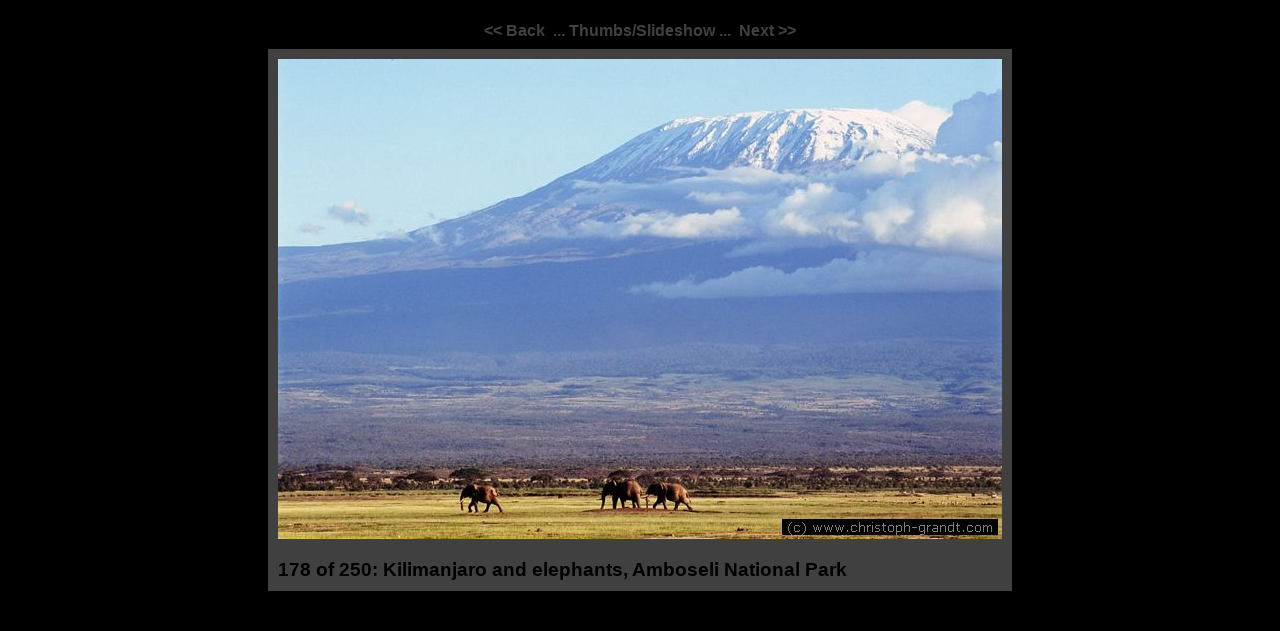

--- FILE ---
content_type: text/html
request_url: http://www.christoph-grandt.com/reaalbums/kenya/pages/image178.html
body_size: 1004
content:
<style type="text/css">
body  { font-family: Tahoma, Arial, Helvetica; }
td    { font-family: Tahoma, Arial, Helvetica; font-size:18px }
</style>

<html>
<head>
  <title>Kenya pictures photos 2003-2004</title>
  
  
  
  
<meta name="generator" content="ReaGallery Pro (http://www.reasoft.com/products/reagallerypro/)">
</head>
<body text="#000000" link="#0000ff" alink="#ff0000" vlink="#800080" bgcolor="#000000">
<script type="text/javascript" language="JavaScript"><!--
function onChangePageComboBox(Target){
	window.open(event.srcElement.options[event.srcElement.selectedIndex].value,Target);
}
--></script>


<table align="center" width=100%>
<tr><td></td><td align="center"><span id=pgtlt0 style="font-size: 27px; font-weight: 800; font-family: Trebuchet MS; font-style: normal;color:#3a6ea5;"></span></td><td></td></tr>
<tr><td></td><td align="center">
<!-- hor menu -->
<table cellspacing=0 cellpadding=0 border=0><tr><td>
<table cellspacing=2 cellpadding=0><tr>
<td><table><tr></tr><tr><td align='center' valign='middle'>
<span style="cursor=hand" onclick="javascript:window.open('../pages/image177.html','_self')"><span style="font-size: 16px; font-weight: 800; font-family: Arial; font-style: normal;color:#404040;"><< Back </span></span></td></tr></table></td>

<td><table><tr></tr><tr><td align='center' valign='middle'>
<span style="cursor=hand" onclick="javascript:window.open('../index.html','_parent')"><span style="font-size: 16px; font-weight: 800; font-family: Arial; font-style: normal;color:#404040;">... Thumbs/Slideshow ...</span></span></td></tr></table></td>

<td><table><tr></tr><tr><td align='center' valign='middle'>
<span style="cursor=hand" onclick="javascript:window.open('../pages/image179.html','_self')"><span style="font-size: 16px; font-weight: 800; font-family: Arial; font-style: normal;color:#404040;"> Next >></span></span></td></tr></table></td>

</tr></table></td></tr></table>
<!-- hor menu end -->
</td><td></td></tr>
<tr>
  <td valign="top"></td>
  <td align="center" valign="middle"><table cellspacing="0" cellpadding="0" bgcolor="#404040">
<tr><td align=center><table cellspacing="0" cellpadding="10" border="0" bordercolor="#400000" width=100% height=100%><tr><td align="center" valign="middle" bgcolor="#404040"><img align="middle" id="pgimg177" src="../images/178New_kenya_slide_184_3.jpg" alt="Kilimanjaro and elephants, Amboseli National Park" width="724" height="480" border=0 >

</td></tr><tr><td align="center" valign="middle"><div align=left style="font-size: 19px; font-weight: 800; font-family: Arial; font-style: normal;color:#000000;">178 of 250: Kilimanjaro and elephants, Amboseli National Park</div></td></tr></table></td></tr>
</table>
</td>
  <td valign="top"></td>
</tr>
<tr><td></td><td align="center"></td><td></td></tr>
</table>



</body>
</html>

<br>